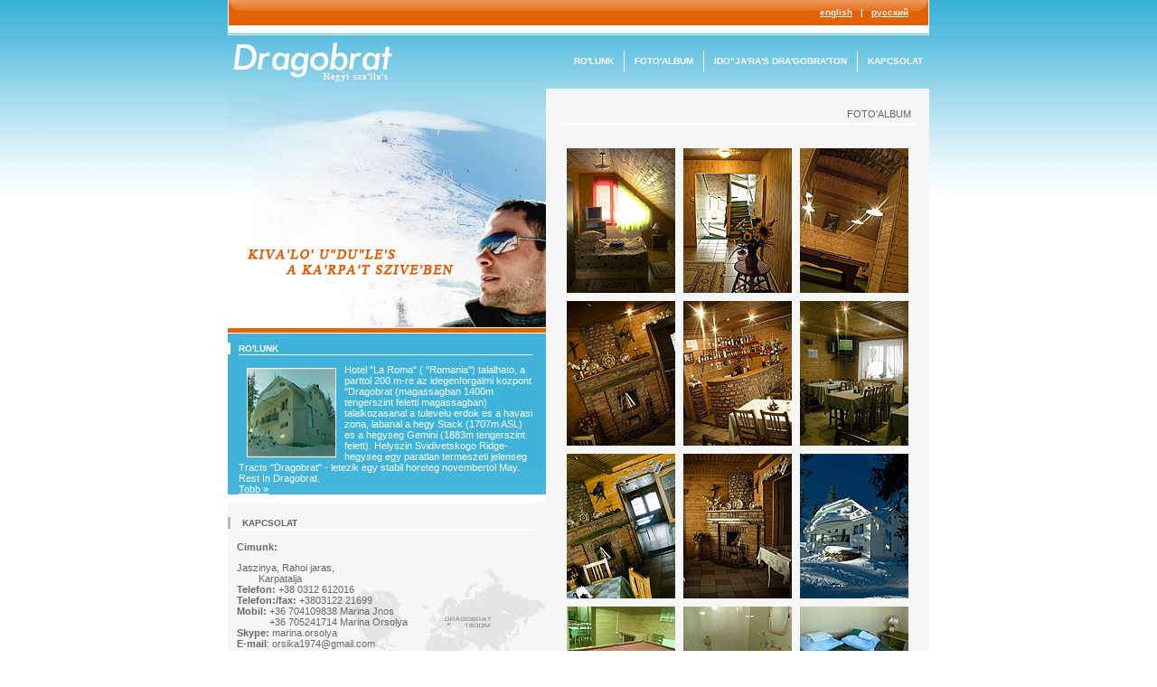

--- FILE ---
content_type: text/html
request_url: https://dragobrat.org/hun/foto.html
body_size: 3447
content:
<!DOCTYPE HTML PUBLIC "-//W3C//DTD HTML 4.0 Transitional//EN">

<HTML><HEAD><TITLE>NYARALAS Dragobrat :: ski komplex</TITLE>
<META http-equiv=Content-Type content="text/html; charset=windows-1251">
<meta name="description" content="Сайт о горнолыжном курорте в долине Драгобрат. Отель, проживание, цены, отдых, горные лыжы, прокат снаряжения">
<meta name="keywords" content="Драгобрат, курорт, горные лыжы, подъемник, сауна, маршрут, склон, спуск,
Укра?нськ? Карпати, cпорядження, туризм, лиж?, активний в?дпочинок, 
готел?, турбази, санатор??, транспорт, каталог, л?нки, ?люстрац??, фото, клуб, форум, 
Украинские Карпаты, снаряжение, туризм, лыжы, активный отдых, готели, турбазы, санатории, 
транспорт, каталог, линки, иллюстрации, фото, клуб, форум, Ukrainian Carpathians, equpment, 
tourism, ski, recreation, hotels, holiday home, sanatoriums, transport, links, catalog, 
illustrations, photo, club, forum">
<META content=General name=rating>
<META content="5 days" name=revisit-after>
<META NAME="AUTHOR" CONTENT="веб дизайн-студия :design-se:">
<meta name="robots" content="index,follow">
<LINK href="style.css " type=text/css rel=stylesheet>
</HEAD>
<BODY class="fon" leftMargin=0 topMargin=0 marginheight="0" marginwidth="0"><table align="center" width="776" cellpadding="0" cellspacing="0" border="0">
<tr>
<td class="home" width="17"><img src="images/ygol1.jpg" alt="горный курорт ДРАГОБРАТ" width="17" height="39" border="0"></td>
<td align="right" class="home"><!--begin of Top100-->
  <a href="https://top100.rambler.ru/top100/"><img src="https://counter.rambler.ru/top100.cnt?698497" alt="Rambler's Top100" width=1 height=1 border=0></a>
  <!--end of Top100 code-->
  &nbsp;&nbsp;<a href="https://dragobrat.org/eng">english</a>&nbsp;&nbsp; | &nbsp;&nbsp;<a href="https://dragobrat.org/">русский</a>&nbsp;&nbsp;<br>
<br>
</td>
<td class="home" width="17"><img src="images/ygol2.jpg" alt="горный курорт ДРАГОБРАТ" width="17" height="39" border="0"></td>
</tr>
</table>
<table align="center" width="776" cellpadding="0" cellspacing="0" border="0">
<tr>
<td><img src="images/logo.gif" alt="горный курорт ДРАГОБРАТ" vspace="8" hspace="6" width="176" height="43" border="0"></td>
<td valign="middle" align="right">
  <table cellpadding="4" cellspacing="3" border="0">
    <tr>
      <td class="menu"><a href="onas.html">RO'LUNK</a></td>
      <td><img src="images/white.gif" alt="" width="1" height="24" border="0" align="absmiddle"> </td>
      <td class="menu"><a href="foto.html">FOTO'ALBUM</a> </td>
      <td class="menu"><img src="images/white.gif" alt="горнолыжный курорт ДРАГОБРАТ" width="1" height="24" border="0" align="absmiddle"> </td>
      <td class="menu"><a href="https://www.snow-forecast.com/resorts/Drahobrat/6day/top" target="_blank">IDO"JA'RA'S DRA'GOBRA'TON</a> </td>
      <td class="menu"><img src="images/white.gif" alt="горнолыжный курорт ДРАГОБРАТ" width="1" height="24" border="0" align="absmiddle"> </td>
      <td class="menu"><a href="kontakt.html">KAPCSOLAT</a> </td>
    </tr>
  </table></td>
</tr>
</table>

<table align="center" width="776" cellpadding="0" cellspacing="0" border="0">
<tr>
<td width="352" valign="top">
<table align="center" width="352" cellpadding="0" cellspacing="0" border="0">
<tr>
<td><img src="images/fotka4.jpg" alt="" width="352" height="271" border="0"></td>
</tr>
</table>
<table width="100%" class="fonrazdel"  cellpadding="0" cellspacing="0" border="0">
<tr><td><img src="images/_.gif" alt="" width="1" height="10" border="0"></td></tr>
<tr>
<td width="12"><img src="images/white.gif" alt="горнолыжный курорт ДРАГОБРАТ" width="3" height="13" border="0"> </td>
<td class="menu"> RO'LUNK</td>
<td rowspan="4"><img src="images/_.gif" alt="горнолыжный курорт ДРАГОБРАТ" width="15" height="1" border="0"></td>
</tr>
<TR>
<td rowspan="3"><img src="images/_.gif" alt="горнолыжный курорт ДРАГОБРАТ" width="1" height="1" border="0"></td>
<TD background="images/white.gif"><img src="images/_.gif" alt="горнолыжный курорт ДРАГОБРАТ" width="1" height="1" border="0"></TD>
</TR>
<tr><td><img src="images/_.gif" alt="" width="1" height="10" border="0"></td></tr>
<tr>
<td valign="top" class="text"><img src="images/sm/sm/La-Romani-t.jpg" align="left" vspace="4" hspace="9" alt="горнолыжный курорт ДРАГОБРАТ" width="99" height="99" border="0"> Hotel &quot;La Roma&quot; ( &quot;Romania&quot;) talalhato, a parttol 200 m-re az idegenforgalmi kozpont &quot;Dragobrat (magassagban 1400m tengerszint feletti magassagban) talalkozasanal a tulevelu erdok es a havasi zona, labanal a hegy Stack (1707m ASL) es a hegyseg Gemini (1883m tengerszint felett). Helyszin Svidivetskogo Ridge-hegyseg egy paratlan termeszeti jelenseg Tracts &quot;Dragobrat&quot; - letezik egy stabil horeteg novembertol May. Rest In Dragobrat.<br>
  <a href="onas.html">Tobb &raquo;</a></td>
</tr>
<tr>
<td colspan="4" bgcolor="#ffffff"><img src="images/_.gif" alt="горнолыжный курорт ДРАГОБРАТ" width="1" height="10" border="0"></td></tr>
</table>
<table width="100%" background="images/ser1.gif" cellpadding="0" cellspacing="0" border="0">
<tr><td colspan="2" ><img src="images/_.gif" alt="горнолыжный курорт ДРАГОБРАТ" width="1" height="15" border="0"></td>
<td rowspan="4"><img src="images/_.gif" alt="горнолыжный курорт ДРАГОБРАТ" width="15" height="1" border="0"></td></tr>
<tr>
<td width="12" ><img src="images/ser2.gif" alt="горнолыжный курорт ДРАГОБРАТ" width="3" height="13" border="0"> </td>
<td class="razdel" width="380"> &nbsp;&nbsp;<font class="menu2">KAPCSOLAT</font></td>
</tr>
<TR>
<td rowspan="3"><img src="images/_.gif" alt="горнолыжный курорт ДРАГОБРАТ" width="1" height="1" border="0"></td>
<TD background="images/white.gif"><img src="images/_.gif" alt="горнолыжный курорт ДРАГОБРАТ" width="1" height="2" border="0"></TD>
</TR>
<TR>
<td colspan="2" class="kontakt"><br>
  <strong>Cimunk: </strong>
  <p>Jaszinya, Rahoi jaras, <br>
&nbsp;&nbsp;&nbsp;&nbsp;&nbsp;&nbsp;&nbsp;&nbsp;Karpatalja<br>
  <strong>Telefon:</strong> +38 0312 612016<br>
  <strong>Telefon:/fax:</strong> +3803122 21699<br>
  <strong>Mobil:</strong> +36 704109838 Marina Jnos<br>
&nbsp;&nbsp;&nbsp;&nbsp;&nbsp;&nbsp;&nbsp;&nbsp;&nbsp;&nbsp;&nbsp;&nbsp;+36 705241714 Marina Orsolya <br>
  <strong>Skype:</strong> marina.orsolya <br>
  <strong>E-mail</strong>: orsika1974@gmail.com</p>
  <br>
<br>
<a href="kontakt.html">Pozicios terkep</a> <br>
<br>
<br>
<br>
<br>

</td>
</TR>
</table>

</td>
<td background="images/ser1.gif" width="424" valign="top">
<br>
<table align="center" width="94%" cellpadding="0" cellspacing="4" border="0">
<tr>
<td class="razdel" align="right"> FOTO'ALBUM&nbsp;</td>
</tr>
<TR><TD background="images/white.gif"><img src="images/_.gif" alt="" width="1" height="2" border="0"></TD></TR>
<tr>
<td class="razdel">&nbsp; </td>
</tr>
<TR><TD valign="top">

<table align="center" width="93%" cellpadding="3" cellspacing="3" border="0">
<tr>
<td><a href="images/big/big/P3300044.jpg" target="_blank"><img src="images/sm/sm/P3300044.jpg" alt="" width="120" height="160" border="0"></a></td>
<td><a href="images/big/big/P3300038.jpg" target="_blank"><img src="images/sm/sm/P3300038.jpg" alt="" width="120" height="160" border="0"></a></td>
<td><a href="images/big/big/P3300028.jpg" target="_blank"><img src="images/sm/sm/P3300028.jpg" alt="" width="120" height="160" border="0"></a></td>
</tr>
<tr>
<td><a href="images/big/big/P3300026.jpg" target="_blank"><img src="images/sm/sm/P3300026.jpg" alt="" width="120" height="160" border="0"></a></td>
<td><a href="images/big/big/P3300025.jpg" target="_blank"><img src="images/sm/sm/P3300025.jpg" alt="" width="120" height="160" border="0"></a></td>
<td><a href="images/big/big/P3300023.jpg" target="_blank"><img src="images/sm/sm/P3300023.jpg" alt="" width="120" height="160" border="0"></a></td>
</tr>
<tr>
<td><a href="images/big/big/P3300018.jpg" target="_blank"><img src="images/sm/sm/P3300018.jpg" alt="" width="120" height="160" border="0"></a></td>
<td><a href="images/big/big/P3300016.jpg" target="_blank"><img src="images/sm/sm/P3300016.jpg" alt="" width="120" height="160" border="0"></a></td>
<td><a href="images/big/big/P3290027.jpg" target="_blank"><img src="images/sm/sm/P3290027.jpg" alt="" width="120" height="160" border="0"></a></td>
</tr>
<tr>
<td><a href="images/big/big/29112007(005).jpg" target="_blank"><img src="images/sm/sm/29112007(005).jpg" alt="" width="120" height="90" border="0"></a></td>
<td><a href="images/big/big/28112007(012).jpg" target="_blank"><img src="images/sm/sm/28112007(012).jpg" alt="" width="120" height="90" border="0"></a></td>
<td><a href="images/big/big/28112007(014).jpg" target="_blank"><img src="images/sm/sm/28112007(014).jpg" alt="" width="120" height="90" border="0"></a></td>
</tr>
<tr>
<td><a href="images/big/big/28112007(015).jpg" target="_blank"><img src="images/sm/sm/28112007(015).jpg" alt="" width="120" height="90" border="0"></a></td>
<td><a href="images/big/big/28112007(019).jpg" target="_blank"><img src="images/sm/sm/28112007(019).jpg" alt="" width="120" height="90" border="0"></a></td>
<td><a href="images/big/big/28112007(020).jpg" target="_blank"><img src="images/sm/sm/28112007(020).jpg" alt="" width="120" height="90" border="0"></a></td>
</tr>

</table>


<br>

</TD></TR>
<TR>
<TD background="images/white.gif"><img src="images/_.gif" alt="" width="1" height="2" border="0"></TD>
</TR>
<TR><TD class="razdel" align="center">&laquo; Eddigi&nbsp;&nbsp;|&nbsp;&nbsp;<a href="foto2.html">kovetkezo &raquo;</a></TD></TR>
</table>
</td>
</tr>
</table>
<table align="center" width="776" cellpadding="0" cellspacing="0" border="0">
<tr>
<td background="images/footer1.gif"><img src="images/_.gif" alt="горнолыжный курорт ДРАГОБРАТ" width="1" height="8" border="0"></td>
</tr>
<tr>
<td class="footer" align="center" valign="bottom"><br>
<br>
2005 - 2010 (c) Minden jog fenntartva<br>
Web site promocio - <a href="https://dvacom.net">DvaCom</a> <br>
<br>
<!-- bigmir)net TOP 100 --><a href="https://www.bigmir.net/" target=_blank onClick='img = new Image();img.src="https://www.bigmir.net/?cl=101118";' ><script language="javascript"><!--
bmQ='<img src=https://c.bigmir.net/?s101118&t3'
bmD=document
bmD.cookie="b=b"
if(bmD.cookie)bmQ+='&c1'
//--></script><script language="javascript1.2"><!-- 
bmS=screen;bmQ+='&d'+(bmS.colorDepth?bmS.colorDepth:bmS.pixelDepth)+"&r"+bmS.width;
//--></script><script language="javascript"><!--
bmF = bmD.referrer.slice(7);
((bmI=bmF.indexOf('/'))!=-1)?(bmF=bmF.substring(0,bmI)):(bmI=bmF.length);
if(bmF!=window.location.href.substring(7,7+bmI))bmQ+='&f'+escape(bmD.referrer);
bmD.write(bmQ+" border=0 width=88 height=31 alt='bigmir TOP100'>");
//--></script></a>&nbsp;

<!-- BEGIN OF MyTOP CODE v5.3 -->
<script language="javascript">//<!--
mtI="030905224241";mtG="4";mtT="1";mtS='https://c.mystat-in.net/';mtD=document;
mtN=navigator.appName;mtR=escape(mtD.referrer);mtW="";mtC="";mtV="0";mtJ="1";
//--></script><script language="javascript1.1">//<!--
mtV="1";mtJ = (navigator.javaEnabled()?"1":"0");
//--></script><script language="javascript1.2">//<!--
mtC=screen;mtW=mtC.width;mtN!="Netscape"?mtC=mtC.colorDepth:mtC=mtM.pixelDepth;mtV="2";
//--></script><script language="javascript1.3">//<!--
mtV="3";
//--></script><script language="javascript">//<!--
mtUrl="";mtUrl+="\""+mtS+"i"+mtI+"&t"+mtT+"&g"+mtG+"&w"+mtW+"&c"+mtC+"&r"+mtR+"&v"+mtV+"&j"+mtJ+"\"";
mtUrl="<a href=https://mytop-in.net/ target=_blank><img src="+mtUrl+" width=88 height=31 border=0 alt=\"Rated by MyTOP\"></a>";
mtD.write(mtUrl);
//--></script>
<noscript>
<a href=https://mytop-in.net/ target=_blank><img src=https://c.mystat-in.net/i030905224241&t1&g4&j0 width=88 height=31 border=0 alt="Rated by MyTOP"></a>
</noscript>
<!-- END OF MyTOP CODE v5.3 -->

&nbsp;
<!--begin of Top100 logo-->
<a href="https://top100.rambler.ru/top100/"><img src="https://top100-images.rambler.ru/top100/banner-88x31-rambler-gray2.gif" alt="Rambler's Top100" width=88 height=31 border=0></a>
<!--end of Top100 logo -->
</td>
</tr>
</table>


</body>
</html>


--- FILE ---
content_type: text/css
request_url: https://dragobrat.org/hun/style.css
body_size: 424
content:
.fon
{
	background-image: url(images/fon.jpg);
	background-position: top;
	background-repeat: repeat-x;
}
.home
{
	background-image: url(images/fon-ygol.jpg);
	background-repeat: repeat-x;
	font-family: arial, Helvetica, sans-serif;
	font-size: 10px;
	font-weight: bold;
	color: white;
}
.home a
{
	color: white;
	text-decoration: underline;
}
.home a:hover
{
	text-decoration: none;
}
.menu2
{
	font-family: arial, Helvetica, sans-serif;
	font-size: 10px;
	font-weight: bold;
	color: #666666;
}
.menu
{
	font-family: arial, Helvetica, sans-serif;
	font-size: 10px;
	font-weight: bold;
	color: #ffffff;
}
.menu a
{
	color: white;
	text-decoration: none;
}
.menu a:hover
{
	 color: white;
	text-decoration: underline;
}
.fonrazdel
{
	background-image: url(images/fon1.gif);
	background-position: top;
	background-repeat: repeat-x;
}
.text
{
	font-family: arial, Helvetica, sans-serif;
	font-size: 11px;
	color: white;
}
.text a
{
	color: white;
	text-decoration: underline;
}
.text a:hover
{
	text-decoration: none;
}
.razdel
{
	font-family: arial, Helvetica, sans-serif;
	font-size: 11px;
	color: #666666;
}
.razdel a
{
	color: #6666cc;
	text-decoration: underline;
}
.razdel a:hover
{
	text-decoration: none;
}
.kontakt
{
	font-family: arial, Helvetica, sans-serif;
	font-size: 11px;
	color: #666666;
	background-image: url(images/karta.gif);
    background-position: right;
	background-repeat: no-repeat;
}
.kontakt a
{
	color: #6666cc;
	text-decoration: underline;
}
.kontakt a:hover
{
	text-decoration: none;
}
.kontakt2
{
	font-family: arial, Helvetica, sans-serif;
	font-size: 11px;
	color: #666666;
	background-image: url(images/karta.gif);
	background-position: top;
	background-repeat: no-repeat;
}
.kontakt2 a
{
	color: #6666cc;
	text-decoration: underline;
}
.kontakt2 a:hover
{
	text-decoration: none;
}
.footer
{
	background-color: #666666;
    font-family: arial, Helvetica, sans-serif;
	color: #999999;
	font-size: 11px;
}
.footer a
{
	text-decoration: none;
	color: #999999;
}
.footer a:hover
{
	color: #cccccc;
}
